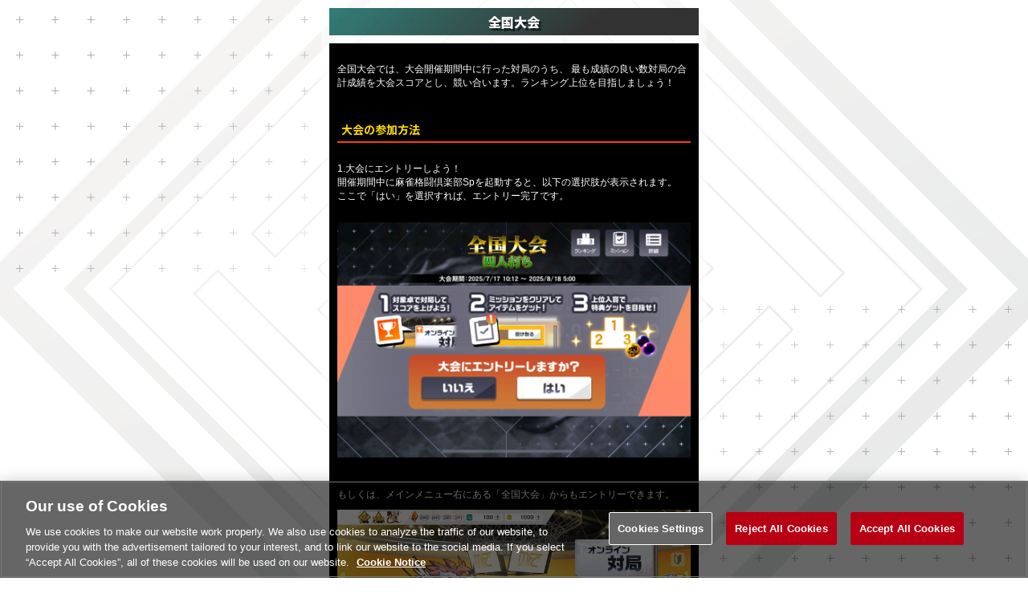

--- FILE ---
content_type: text/html;charset=UTF-8
request_url: https://p.eagate.573.jp/game/mfc/mfc_sp/howto/zenkokutaikai/index.html
body_size: 8371
content:
<!DOCTYPE HTML>
<html>
<head><script>(function(w,d,s,l,i){w[l]=w[l]||[];w[l].push({'gtm.start':new Date().getTime(),event:'gtm.js'});var f=d.getElementsByTagName(s)[0],j=d.createElement(s),dl=l!='dataLayer'?'&l='+l:'';j.async=true;j.src='https://www.googletagmanager.com/gtm.js?id='+i+dl;f.parentNode.insertBefore(j,f);})(window,document,'script','dataLayer','GTM-MTFWQBD8');</script>
<meta charset="UTF-8">
<meta http-equiv="X-UA-Compatible" content="IE=edge">
<meta http-equiv="content-language" content="ja">
<meta name="format-detection" content="telephone=no, address=no">
<meta name="viewport" content="width=device-width, initial-scale=1, user-scalable=no">
<meta name="keywords" content="麻雀,雀,麻雀ゲーム,モバイル麻雀,コナミ,まあじゃん,まーじゃん,マージャン,mfc,ファイトクラブ,連盟,プロ,無料,mahjong,初心者,入門,オンライン,mfcsp" />
<meta name="description" content="キミも熱狂のドラマの中へ！日本プロ麻雀連盟公認の麻雀アプリ！" />
<title>麻雀格闘倶楽部Sp</title>
<link rel="preconnect" href="https://fonts.googleapis.com">
<link rel="preconnect" href="https://fonts.googleapis.com">
<link rel="preconnect" href="https://fonts.gstatic.com" crossorigin>
<link href="https://fonts.googleapis.com/css2?family=Noto+Sans+JP:wght@400;700;900&display=swap" rel="stylesheet">
<link type="text/css" rel="stylesheet" href="https://eacache.s.konaminet.jp/game/mfc/mfc_sp/css/reset.css">
<link type="text/css" rel="stylesheet" href="https://eacache.s.konaminet.jp/game/mfc/mfc_sp/css/common.css?v2025072501">
<link type="text/css" rel="stylesheet" href="https://eacache.s.konaminet.jp/game/mfc/mfc_sp/css/menu.css">
<script type="text/javascript" src="/common/js/jquery-2.0.2.min.js"></script>
<script type="text/javascript" src="https://eacache.s.konaminet.jp/game/mfc/mfc_sp/js/lazysizes.min.js"></script>
<script>
$(function () {
  $('a[href^="#"]').click(function () {
    var speed = 600;
    var href = jQuery(this).attr("href");
    var target = jQuery(href == "#" || href == "" ? "html" : href);
    var position = target.offset().top;
    $("body,html").animate({
      scrollTop: position
    }, speed, "swing");
    return false;
  });
});
</script>
<meta http-equiv="cache-control" content="no-cache" /><meta http-equiv="content-type" content="text/html" /></head>
<body><noscript><iframe src="https://www.googletagmanager.com/ns.html?id=GTM-MTFWQBD8" height="0" width="0" style="display:none;visibility:hidden"></iframe></noscript>
  <div id="main" class="page">
    <div id="main-inner">
      <h1>全国大会</h1>
      <div class="box">
<br>
全国大会では、大会開催期間中に行った対局のうち、
最も成績の良い数対局の合計成績を大会スコアとし、競い合います。ランキング上位を目指しましょう！<br>
<br>
<div class="headline sub">大会の参加方法</div>
<br>
<h2>1.大会にエントリーしよう！</h2>
開催期間中に麻雀格闘倶楽部Spを起動すると、以下の選択肢が表示されます。<br>
ここで「はい」を選択すれば、エントリー完了です。<br><br>
<img src="https://eacache.s.konaminet.jp/game/mfc/mfc_sp/howto/zenkokutaikai/img/img.jpg" width="40%" />
<br><br>
もしくは、メインメニュー右にある「全国大会」からもエントリーできます。<br>
<img src="https://eacache.s.konaminet.jp/game/mfc/mfcsp/p/howto/screenshot/taku_select_01.jpg" width="60%" />
<img src="https://eacache.s.konaminet.jp/game/mfc/mfcsp/p/howto/screenshot/zenkokutaikai/03.png" style="max-width:30%;" />
<h2>2.対象の卓で対局しよう！</h2>
大会に参加すると、対象の卓のボタン上にトロフィーアイコンが表示されます。<br>
それらの卓のいずれかを選択して、対局しましょう。<br><br><br>
<h2>3.ランキング上位を目指そう！</h2>
対局が終了すると、その結果に応じた大会スコアが表示されます。<br>
大会スコアを上げて、ランキング上位を目指しましょう。
<ul class="ast small">
  <li>ミッション内容の確認・報酬の受け取りはゲーム内のミッション画面から行えます。</li>
  </ul>
  <div class="headline sub">大会方式</div>
  大会開催期間中に行った対局のうち、 最も成績の良い数対局の合計成績を大会スコアとし、競い合います。規定対局数は大会により異なりますのでアプリ内をご確認ください。<br>
  各対局で得られるスコアの計算式は、以下の通りです。<br><br>
対局後の持ち点÷1000＝スコア
<ul class="ast small">
  <li style="color:aqua">混合の場合、三麻のみスコア計算は3/5扱いとなります。</li>
  <li>対局後の持ち点は順位点を含みます。</li>
  <li>スコアは小数点第2位を切り上げます。</li>
  <li>ランク戦プレミアムで対局した場合、スコアは1対局で2枠埋まります。</li>
</ul>
  <div class="headline sub">対象モード</div>
  <em>【全国大会 四人打ち】</em>
  マイリーグ および ランク戦・ランク戦プレミアム各卓の四人東風・四人半荘<br>
  <em>【全国大会 三人打ち】</em>
  マイリーグ および ランク戦・ランク戦プレミアム各卓の三人東風・三人半荘<br>
  <em>【全国大会 混合】</em>
  マイリーグ および ランク戦・ランク戦プレミアム各卓の四人東風・四人半荘・三人東風・三人半荘<br>
<ul class="ast small">
  <li>各モードのルールは<a href="/game/mfc/mfcsp/p/howto/index.html#mode">こちら</a></li>
  </ul>
  <div class="headline sub">大会特典</div>
<img src="/game/mfc/mfcsp/p/images/howto/entry_taikai/zenkokutaikai_benefit.png" width="100%" />
    <table>
      <tr><td bgcolor="#6a0000">順位割合</td><td class="tdarea" bgcolor="#6a0000">入賞特典オーブ</td></tr>
      <tr><td bgcolor="#434343">優勝</td><td class="tdarea" bgcolor="#434343">10個</td></tr>
      <tr><td bgcolor="#313131">上位1%</td><td class="tdarea" bgcolor="#313131">8個  </td></tr>
      <tr><td bgcolor="#434343">上位5%</td><td class="tdarea" bgcolor="#434343">5個</td></tr>
      <tr><td bgcolor="#313131">上位10%</td><td class="tdarea" bgcolor="#313131">4個</td></tr>
      <tr><td bgcolor="#434343">上位30%</td><td class="tdarea" bgcolor="#434343">3個</td></tr>
      <tr><td bgcolor="#313131">上位50%</td><td class="tdarea" bgcolor="#313131">2個</td></tr>
    </table>
<div align="left" style="font-size: 10px">
※不適切なプレーログが見つかったプレーヤーに対しては、ランキングの除外等の対応をさせていただきます。予めご了承ください。<br>
※ランキングに関する詳細なお問い合わせは、お受けできない場合があります。<br>
※他プレーヤーと同スコアの場合、先にそのスコアを獲得したプレーヤーが上位となります。したがって、入賞ボーダーと同スコアでも、順位により入賞できない場合があります。 <br>
※黄龍は黄龍オーブ、段位者・マスターはファイトオーブが授与されます。<br>
※級位者は一律、初段昇格となります。<br>
※大会特典は結果発表時に授与されます。「全国大会優勝 オプションパーツ」のみ受信BOXから受け取る必要があります。<br>
※特典には受取期限があります。期限内に受け取らなかった場合、報酬は失われます。 <br><br>
</div>
<br>
</div>
      <style>
#store{width:100%; margin:20px auto 0;}
#store a{
display:block;
width:100%;
background:#fff;
transition:opacity .2s ease;}
#store a img{width:100%;}
#store a:hover img{opacity:.6;}
#main.page .btn-link.back{display:none !important;}
</style>
<div id="store">
    <a href="/game/mfc/mfc_sp/web/mfcsp_games_store.html"><img src="/game/mfc/mfc_sp/img/games_store/bnr_games.jpg"></a>
</div>
<a href="/game/mfc/mfc_sp/web/news.html" target="_top" class="btn-link back"><p>もどる</p></a>
    </div>
  </div>
<script type="text/javascript" src="/_Incapsula_Resource?SWJIYLWA=719d34d31c8e3a6e6fffd425f7e032f3&ns=2&cb=719062314" async></script></body>
</html>

--- FILE ---
content_type: text/css;charset=UTF-8
request_url: https://eacache.s.konaminet.jp/game/mfc/mfc_sp/css/common.css?v2025072501
body_size: 2509
content:
/*e-amusementサイトテンプレート*/
header,footer,header#id_nav_menu_1{position:relative !important;}
header#id_nav_menu_1{background-color:#fff;}
#wrapper{position:relative !important;}
#container{background:#fff;}

header#id_nav_menu_1              {z-index:9999 !important;}
footer                            {z-index:3 !important;}

/*
================================================================================================================
COMMON
================================================================================================================
*/
*{padding:0; margin:0; border:0;}
*, *:before, *:after{
-webkit-box-sizing:border-box;
-moz-box-sizing:border-box;
-o-box-sizing:border-box;
-ms-box-sizing:border-box;
box-sizing:border-box;}

html{width:100%; height:100%; overflow-wrap:break-word;}
body{
min-width:320px !important;
background:#fff !important;
margin:0 auto;
font-family:"メイリオ", "Meiryo", "ヒラギノ角ゴ ProN W3", "Hiragino Kaku Gothic ProN", "ＭＳ Ｐゴシック", "MS PGothic", sans-serif;
overflow-x:hidden;}
a{outline:none;}
a:link,a:visited,a:hover,a:active{text-decoration:none;}
a img{transition:opacity .3s ease;}
img{padding:0; margin:0; border:0; vertical-align:bottom;}
ul{margin:0; padding:0; border:0;}
li{list-style:none;}
strong,em,b{font-weight:700; font-style:normal;}
table{width:100%; color:#000; border-collapse:collapse; border-spacing:0; margin:0 auto;}

/*
================================================================================================================
MAIN
================================================================================================================
*/
@media screen and (min-width:981px){#main{min-height:calc(100vh - 212px);}}
@media screen and (max-width:480px){#main{min-height:calc(100vh - 239px);}}

#main{position:relative;}

#main-inner{
position:relative;
width:100%;
max-width:640px;
font-size:14px;
padding:100px 20px 30px;
margin:0 auto;}
@media screen and (max-width:640px){#main-inner{font-size:13px; padding:100px 10px 30px;}}
@media screen and (max-width:480px){#main-inner{font-size:12px; padding:100px 5px 30px;}}

/*
=========================
見出し
=========================
*/
#main-inner > h1{
display:block;
width:100%;
color:#fff;
background:linear-gradient(135deg, rgba(0,93,85,.8) 0%,rgba(0,0,0,.8) 70%);
font-size:20px;
font-family:'Noto Sans JP', sans-serif;
font-weight:900;
text-align:center;
padding:10px;
margin:0 auto 20px;
text-shadow:3px 3px 1px rgba(0,0,0,.6);}
@media screen and (max-width:640px){#main-inner > h1{font-size:18px;}}
@media screen and (max-width:480px){#main-inner > h1{font-size:16px;}}

#main-inner > h2{
color:#fff;
background:#ff4200;
font-size:16px;
font-family:'Noto Sans JP', sans-serif;
font-weight:700;
text-align:center;
border-radius:20px;
padding:5px 0;
margin:10px auto;}
@media screen and (max-width:640px){#main-inner > h2{font-size:14px;}}
@media screen and (max-width:480px){#main-inner > h2{font-size:13px;}}

/*
================================================================================================================
TOP以外の背景
================================================================================================================
*/
#main:not(.top)::before,
#main:not(.top)::after{
display:block;
content:"";
position:fixed;
top:0;
left:0;
width:100%;
height:100vh;
z-index:1;}
#main:not(.top)::before{
background-image:url(/game/mfc/mfc_sp/img/common/bg/03.png) , url(/game/mfc/mfc_sp/img/common/bg/02.png) , url(/game/mfc/mfc_sp/img/common/bg/01.png);
background-repeat:no-repeat , no-repeat , no-repeat;
background-position:bottom right,top left,center;
background-size:auto,auto,cover;}
#main:not(.top)::after{background:rgba(255,255,255,.2);}
#main:not(.top) #main-inner{z-index:2;}

/*
================================================================================================================
汎用装飾
================================================================================================================
*/

/*タブ切り替え*/
.no-show{display:none;}

/*
=========================
文字装飾
=========================
*/
#main .small{font-size:11px;}
@media screen and (max-width:480px){#main .small{font-size:10px;}}

#main .alert{color:#fd005f; font-weight:bold;}

/*
=========================
リスト
=========================
*/
ul.dot,ul.ast,ul.num,ul.dia{line-height:180%; margin:10px auto;}
ul.dot > li,ul.ast > li,ul.num > li,ul.dia > li,span.ast{display:block; position:relative; padding-left:14px;}
ul.dot > li::before,
ul.ast > li::before,
ul.num > li::before,
ul.dia > li::before,
span.ast::before{display:block; position:absolute; top:0; left:0;}

ul.dot > li::before{content:"・"; font-weight:bold;}
ul.ast > li::before,span.ast::before{content:"※";}

ul.dia > li{padding-left:18px;}
ul.dia > li::before{content:"◆";}

ul.num:not(.circle) > li{padding-left:25px;}
ul.num > li:first-child::before{content:"(1)";}
ul.num > li:nth-child(2)::before{content:"(2)";}
ul.num > li:nth-child(3)::before{content:"(3)";}
ul.num > li:nth-child(4)::before{content:"(4)";}
ul.num > li:nth-child(5)::before{content:"(5)";}
ul.num > li:nth-child(6)::before{content:"(6)";}
ul.num > li:nth-child(7)::before{content:"(7)";}
ul.num > li:nth-child(8)::before{content:"(8)";}
ul.num > li:nth-child(9)::before{content:"(9)";}
ul.num > li:nth-child(10)::before{content:"(10)";}

ul.num.circle > li:first-child::before{content:"①";}
ul.num.circle > li:nth-child(2)::before{content:"②";}
ul.num.circle > li:nth-child(3)::before{content:"③";}
ul.num.circle > li:nth-child(4)::before{content:"④";}
ul.num.circle > li:nth-child(5)::before{content:"⑤";}
ul.num.circle > li:nth-child(6)::before{content:"⑥";}
ul.num.circle > li:nth-child(7)::before{content:"⑦";}
ul.num.circle > li:nth-child(8)::before{content:"⑧";}
ul.num.circle > li:nth-child(9)::before{content:"⑨";}
ul.num.circle > li:nth-child(10)::before{content:"⑩";}

/*
========================
動画
========================
*/
#movie,
.movie{
position:relative;
width:100%;
max-width:640px;
margin:0 auto;}
.movie-inner{
position:relative;
padding-bottom:56.25%;
height:0;
overflow:hidden;}
.movie-inner iframe{
position:absolute;
top:0;
left:0;
width:100%;
height:100%;
margin:0 auto;
z-index:2;}

/*
================================================================================================================
アプリでの表示/e-amusementテンプレートなし
================================================================================================================
*/
#main.page #main-inner{max-width:480px; background:rgba(255,255,255,.5); padding:10px;}
@media screen and (max-width:480px){
#main.page{padding:0;}
#main.page #main-inner{padding:10px;}}

/*テーブル調整*/
#main table{font-size:12px; margin:0 auto 10px;}
#main table td{color:#fff; padding:5px 0; border:1px solid #888; text-align:center; vertical-align:middle;}
#main table td img{margin:0 auto !important;}

/*文字調整*/
#main.page #main-inner > h1{font-size:16px !important; padding:5px 10px !important; margin:0 auto 10px !important;}
#main.page .box{font-size:12px;}
#main.page .small{font-size:10px !important;}
#main.page table{font-size:11px;}
@media screen and (max-width:480px){
#main.page #main-inner > h1{font-size:14px !important;}
#main.page .box{font-size:11px;}
#main.page .small{font-size:9px !important;}}

#main.page ul > li > ul{margin:5px auto !important;}

/*権利表記*/
.copyright{text-align:center; padding:20px 0; margin:20px auto 0; border-top:2px solid #222;}
.copyright p + p{margin-top:10px;}

/*
=========================
汎用ボックス/主にHOWTOで使用
=========================
*/
.box{color:#fff; background:#000; padding:10px;}

.box a:not(.btn-link){color:#fffc22;}
.box a:not(.btn-link):hover{text-decoration:underline;}
.box em{display:block; font-family:'Noto Sans JP', sans-serif; font-weight:700; margin:20px auto 5px;}

.box .border{display:block; width:100%; height:2px; background:#666; margin:20px auto;}

.box .headline{
display:block;
font-family:'Noto Sans JP', sans-serif;
font-weight:700;
font-size:15px;
padding:5px;
margin:20px auto 10px;}

.box .headline:first-child{margin:0 auto 10px;}
.box .headline:not(.sub){background:#ff4200;}
.box .headline.sub{color:#fdda00; font-size:14px; border-bottom:2px solid #ff4200;}
@media screen and (max-width:480px){
.box .headline{font-size:13px; padding:5px 10px;}
.box .headline.sub{font-size:12px;}}

.box img{display:block; width:100%; margin:10px auto;}
.box > img:first-child{margin:0 auto 10px;}
.box > img:last-child{margin:10px auto 0;}

/*
================================================================================================================
ボタン
================================================================================================================
*/
.btn-link{
display:block;
position:relative;
width:100%;
background:#fff;
font-size:16px;
font-family:'Noto Sans JP', sans-serif;
font-weight:900;
text-align:center;
letter-spacing:1px;
border:1px solid #353436;
border-radius:10px;
box-shadow:3px 3px 1px rgba(255,255,255,.5) inset,-3px 3px 1px rgba(255,255,255,.5) inset,-3px -3px 1px #e2e2e2 inset , 5px 5px 2px rgba(0,0,0,.5);
padding:10px 20px;
transition:all .2s ease;}
@media screen and (max-width:480px){.btn-link{font-size:14px; padding:8px 20px;}}

.btn-link + .btn-link{margin-top:20px;}

.btn-link::before{
display:block;
content:"";
position:absolute;
bottom:3px;
right:4px;
width:0;
height:0;
border-radius:0 0 10px 0;
border-style:solid;
border-width:0 0 30px 90px;
border-color:transparent transparent #e2e2e2 transparent;
transition:all .2s ease;}

.btn-link > p{
position:relative;
background:linear-gradient(to bottom, #333334 30%,#6d6d91 100%);
-webkit-background-clip:text;
-webkit-text-fill-color:transparent;
transition:all .2s ease;}

.btn-link:hover{color:#fff; background:#4e4e5f; box-shadow:3px 3px 1px rgba(255,255,255,.5) inset,-3px 3px 1px rgba(255,255,255,.5) inset,-3px -3px 1px #323243 inset , 5px 5px 2px rgba(0,0,0,.5);}
.btn-link:hover::before{border-color:transparent transparent #323243 transparent;}
.btn-link:hover > p{
background:linear-gradient(to bottom, #fff 0%,#fff 100%);
-webkit-background-clip:text;
-webkit-text-fill-color:transparent;}

/*戻る*/
.btn-link.back{max-width:300px; margin:20px auto 0;}

/*テキストリンク*/
.link-text{display:inline-block; font-weight:bold; color:#fffc22 !important; padding:0 5px;}
.link-text:hover{text-decoration:underline;}

.link-text.right{display:block !important; padding:0; text-align:right;}
.link-text.right + .link-text.right{margin-top:5px;}

--- FILE ---
content_type: text/css;charset=UTF-8
request_url: https://eacache.s.konaminet.jp/game/mfc/mfc_sp/css/menu.css
body_size: 1270
content:
/*
================================================================================================================
MENU
================================================================================================================
*/
#menu,
#menu > *{width:100%;}

#menu{
position:absolute;
top:0;
left:0;
text-align:center;
pointer-events:none;
z-index:10;}
#menu.fix{position:fixed;}
#menu > #menu-sp{display:none;}
#menu > .inner{
position:relative;
transform:translateY(-100vh);
/*background:rgba(255,255,255,.9);*/
background-image:url(/game/mfc/mfc_sp/img/menu/bg.jpg);
background-size:cover;
padding:20px;
z-index:5;
opacity:0;
transition:all .4s ease;
box-shadow:0 10px 3px rgba(0,0,0,.4);
pointer-events:none;}
#menu > .inner.slide{transform:translateY(0); opacity:1; pointer-events:auto;}

/*
===============
メニュー内バナー
===============
*/
.bnr-menu{width:100%; max-width:400px; border:solid 1px #000; margin:10px 0;}
/*
========================
SP用ヘッダー
========================
*/
#menu > #menu-sp,#menu > #menu-sp > .title{height:70px;}
#menu > #menu-sp{display:block; position:relative; background: linear-gradient(to bottom, rgba(51,51,51,.8) 0%,rgba(0,0,0,.9) 100%); pointer-events:auto; border-bottom:1px solid #000; z-index:10;}
#menu > #menu-sp > .title{display:flex; align-items:center; justify-content:center;}
#menu > #menu-sp > .title img{width:300px;}
@media screen and (max-width:440px){#menu > #menu-sp > .title img{width:200px;}}

/*
========================
スクロール
========================
*/
@media screen and (max-height:980px){
#menu > .inner{height:100vh; overflow:scroll; overflow-x:hidden;}
#menu > .inner::-webkit-scrollbar{width:10px;}}
@media screen and (min-width:800px){
#menu > .inner::-webkit-scrollbar-track{background-color:#ccc; border:1px solid #cc81d4;}
#menu > .inner::-webkit-scrollbar-thumb{background-color:#fabeff; border:1px solid #cc81d4;}}
@media screen and (max-width:900px) and (max-height:980px){#menu > .inner{height:calc(100vh - 70px); overflow:scroll; overflow-x:hidden;}}

/*
========================
メニューボタン
========================
*/
.menu-btn{width:100%; max-width:400px; margin:0 auto;}
.menu-btn > a{
display:block;
position:relative;
color:#353436;
background:#fff;
font-size:22px;
font-family:'Noto Sans JP', sans-serif;
font-weight:900;
letter-spacing:1px;
border:1px solid #353436;
border-radius:10px;
box-shadow:3px 3px 1px rgba(255,255,255,.5) inset,-3px 3px 1px rgba(255,255,255,.5) inset,-3px -3px 1px #e2e2e2 inset , 5px 5px 2px rgba(0,0,0,.5);
padding:10px 20px;
transition:all .2s ease;}
.menu-btn > a + a{margin-top:10px;}

@media screen and (max-width:480px){
.menu-btn > a{font-size:18px; padding:8px 20px;}}

.menu-btn > a::before{
display:block;
content:"";
position:absolute;
bottom:3px;
right:4px;
width:0;
height:0;
border-radius:0 0 10px 0;
border-style:solid;
border-width:0 0 30px 90px;
border-color:transparent transparent #e2e2e2 transparent;
transition:all .2s ease;}

.menu-btn > a > p{
position:relative;
background:linear-gradient(to bottom, #333334 30%,#6d6d91 100%);
-webkit-background-clip:text;
-webkit-text-fill-color:transparent;
transition:all .2s ease;}

.menu-btn > a:hover{color:#fff; background:#4e4e5f; box-shadow:3px 3px 1px rgba(255,255,255,.5) inset,-3px 3px 1px rgba(255,255,255,.5) inset,-3px -3px 1px #323243 inset , 5px 5px 2px rgba(0,0,0,.5);}
.menu-btn > a:hover::before{border-color:transparent transparent #323243 transparent;}
.menu-btn > a:hover > p{
background:linear-gradient(to bottom, #fff 0%,#fff 100%);
-webkit-background-clip:text;
-webkit-text-fill-color:transparent;}

/*
========================
SP用トグル
========================
*/
#menu > #menu-sp > .toggle-btn{
position:absolute;
top:10px;
right:10px;
width:50px;
height:50px;
background:#fff;
border-radius:5px;
border:1px solid #000;
box-shadow:5px 5px 0 rgba(0,0,0,.2);
cursor:pointer;}
#menu > #menu-sp > .toggle-btn > span{
display:block;
position:absolute;
left:10px;
height:5px;
width:30px;
background:#000;
border-radius:6px;
transition:.35s ease-in-out;}

#menu > #menu-sp > .toggle-btn > span:nth-child(1){top:13px;}
#menu > #menu-sp > .toggle-btn > span:nth-child(2){top:calc(50% - 2.5px);}
#menu > #menu-sp > .toggle-btn > span:nth-child(3){top:31px;}

#menu > #menu-sp > .toggle-btn.open > span:nth-child(1){top:calc(50% - 1.5px); transform:rotate(315deg);}
#menu > #menu-sp > .toggle-btn.open > span:nth-child(2){width:0; left:50%;}
#menu > #menu-sp > .toggle-btn.open > span:nth-child(3){top:calc(50% - 1.5px); transform:rotate(-315deg);}